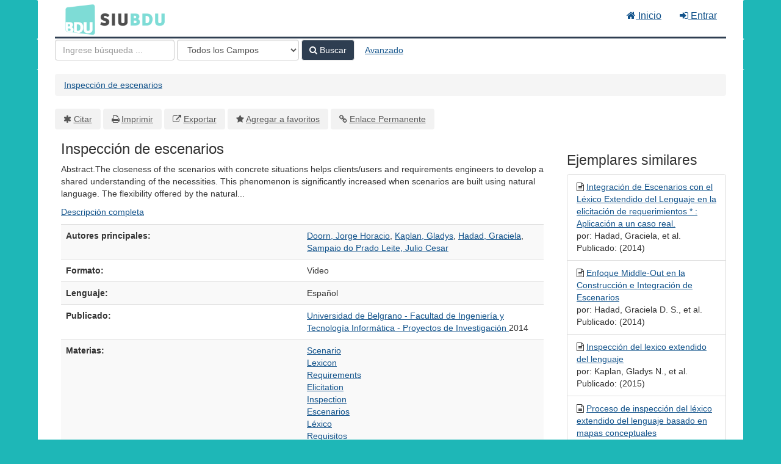

--- FILE ---
content_type: text/html; charset=UTF-8
request_url: https://bdu.siu.edu.ar/bdu/Record/I36-R142-123456789-2998/Description
body_size: 6142
content:
<!DOCTYPE html><html lang="es">
  <head>
        <meta charset="utf-8">
    <meta http-equiv="X-UA-Compatible" content="IE=edge"/>
    <meta name="viewport" content="width=device-width,initial-scale=1.0"/>
    <meta http-equiv="Content-Type" content="text&#x2F;html&#x3B;&#x20;charset&#x3D;UTF-8">
<meta name="Generator" content="VuFind&#x20;8.0.4">    <title>Descripción: Inspección de escenarios</title>        <!-- RTL styling -->
        <link href="&#x2F;bdu&#x2F;themes&#x2F;bdu3&#x2F;css&#x2F;compiled.css&#x3F;_&#x3D;1654657551" media="all" rel="stylesheet" type="text&#x2F;css">
<link href="&#x2F;bdu&#x2F;themes&#x2F;bootstrap3&#x2F;css&#x2F;print.css&#x3F;_&#x3D;1645813677" media="print" rel="stylesheet" type="text&#x2F;css">
<!--[if lt IE 10]><link href="&#x2F;bdu&#x2F;themes&#x2F;bootstrap3&#x2F;css&#x2F;flex-fallback.css&#x3F;_&#x3D;1645813677" media="" rel="stylesheet" type="text&#x2F;css"><![endif]-->
<link href="&#x2F;bdu&#x2F;themes&#x2F;bdu3&#x2F;css&#x2F;bdu.css&#x3F;_&#x3D;1687467446" media="all" rel="stylesheet" type="text&#x2F;css">
<link href="&#x2F;bdu&#x2F;themes&#x2F;bdu3&#x2F;css&#x2F;driver.css&#x3F;_&#x3D;1690805088" media="all" rel="stylesheet" type="text&#x2F;css">
<link href="&#x2F;bdu&#x2F;themes&#x2F;root&#x2F;images&#x2F;vufind-favicon.ico&#x3F;_&#x3D;1645813677" rel="shortcut&#x20;icon" type="image&#x2F;x-icon">
<link href="&#x2F;bdu&#x2F;Search&#x2F;OpenSearch&#x3F;method&#x3D;describe" rel="search" type="application&#x2F;opensearchdescription&#x2B;xml" title="B&#xFA;squeda&#x20;en&#x20;el&#x20;cat&#xE1;logo">
<link href="&#x2F;bdu&#x2F;themes&#x2F;root&#x2F;css&#x2F;icon-helper.css&#x3F;_&#x3D;1645813677" media="screen" rel="stylesheet" type="text&#x2F;css">            <script  nonce="gMiqXS5s02PLsbOUeg&#x2B;RRJfMZ7RCjAKTl8p8z&#x2B;e64YE&#x3D;">
    //<!--
    var userIsLoggedIn = false;
    //-->
</script>
<script  src="&#x2F;bdu&#x2F;themes&#x2F;bootstrap3&#x2F;js&#x2F;vendor&#x2F;jquery.min.js&#x3F;_&#x3D;1645813677" nonce="gMiqXS5s02PLsbOUeg&#x2B;RRJfMZ7RCjAKTl8p8z&#x2B;e64YE&#x3D;"></script>
<script  src="&#x2F;bdu&#x2F;themes&#x2F;bootstrap3&#x2F;js&#x2F;vendor&#x2F;bootstrap.min.js&#x3F;_&#x3D;1645813677" nonce="gMiqXS5s02PLsbOUeg&#x2B;RRJfMZ7RCjAKTl8p8z&#x2B;e64YE&#x3D;"></script>
<script  src="&#x2F;bdu&#x2F;themes&#x2F;bootstrap3&#x2F;js&#x2F;vendor&#x2F;bootstrap-accessibility.min.js&#x3F;_&#x3D;1645813677" nonce="gMiqXS5s02PLsbOUeg&#x2B;RRJfMZ7RCjAKTl8p8z&#x2B;e64YE&#x3D;"></script>
<script  src="&#x2F;bdu&#x2F;themes&#x2F;bootstrap3&#x2F;js&#x2F;vendor&#x2F;validator.min.js&#x3F;_&#x3D;1645813677" nonce="gMiqXS5s02PLsbOUeg&#x2B;RRJfMZ7RCjAKTl8p8z&#x2B;e64YE&#x3D;"></script>
<script  src="&#x2F;bdu&#x2F;themes&#x2F;bootstrap3&#x2F;js&#x2F;lib&#x2F;form-attr-polyfill.js&#x3F;_&#x3D;1645813677" nonce="gMiqXS5s02PLsbOUeg&#x2B;RRJfMZ7RCjAKTl8p8z&#x2B;e64YE&#x3D;"></script>
<script  src="&#x2F;bdu&#x2F;themes&#x2F;bootstrap3&#x2F;js&#x2F;lib&#x2F;autocomplete.js&#x3F;_&#x3D;1645813677" nonce="gMiqXS5s02PLsbOUeg&#x2B;RRJfMZ7RCjAKTl8p8z&#x2B;e64YE&#x3D;"></script>
<script  src="&#x2F;bdu&#x2F;themes&#x2F;bootstrap3&#x2F;js&#x2F;common.js&#x3F;_&#x3D;1645813677" nonce="gMiqXS5s02PLsbOUeg&#x2B;RRJfMZ7RCjAKTl8p8z&#x2B;e64YE&#x3D;"></script>
<script  src="&#x2F;bdu&#x2F;themes&#x2F;bootstrap3&#x2F;js&#x2F;lightbox.js&#x3F;_&#x3D;1645813677" nonce="gMiqXS5s02PLsbOUeg&#x2B;RRJfMZ7RCjAKTl8p8z&#x2B;e64YE&#x3D;"></script>
<script  src="&#x2F;bdu&#x2F;themes&#x2F;bootstrap3&#x2F;js&#x2F;truncate.js&#x3F;_&#x3D;1645813677" nonce="gMiqXS5s02PLsbOUeg&#x2B;RRJfMZ7RCjAKTl8p8z&#x2B;e64YE&#x3D;"></script>
<script  src="&#x2F;bdu&#x2F;themes&#x2F;bdu3&#x2F;js&#x2F;driver.js.iife.js&#x3F;_&#x3D;1690805034" nonce="gMiqXS5s02PLsbOUeg&#x2B;RRJfMZ7RCjAKTl8p8z&#x2B;e64YE&#x3D;"></script>
<script  src="&#x2F;bdu&#x2F;themes&#x2F;bootstrap3&#x2F;js&#x2F;record.js&#x3F;_&#x3D;1645813677" nonce="gMiqXS5s02PLsbOUeg&#x2B;RRJfMZ7RCjAKTl8p8z&#x2B;e64YE&#x3D;"></script>
<script  src="&#x2F;bdu&#x2F;themes&#x2F;bootstrap3&#x2F;js&#x2F;check_save_statuses.js&#x3F;_&#x3D;1645813677" nonce="gMiqXS5s02PLsbOUeg&#x2B;RRJfMZ7RCjAKTl8p8z&#x2B;e64YE&#x3D;"></script>
<script  nonce="gMiqXS5s02PLsbOUeg&#x2B;RRJfMZ7RCjAKTl8p8z&#x2B;e64YE&#x3D;">
    //<!--
    VuFind.path = '/bdu';
VuFind.defaultSearchBackend = 'Solr';
VuFind.addTranslations({"add_tag_success":"Etiquetas Guardadas","bulk_email_success":"Sus elementos han sido enviados","bulk_noitems_advice":"Ninguna copia fue seleccionada. Por favor hacer clic en la casilla cercana a la copia e intentar nuevamente.","bulk_save_success":"Sus elementos han sido guardados","close":"cerrar","collection_empty":"No hay elementos a desplegar.","eol_ellipsis":"\u2026","error_occurred":"Ha ocurrido un error","go_to_list":"Ir a la Lista","hold_available":"Disponible para llevar","less":"menos","libphonenumber_invalid":"N\u00famero de tel\u00e9fono no v\u00e1lido","libphonenumber_invalidcountry":"C\u00f3digo de pa\u00eds no v\u00e1lido","libphonenumber_invalidregion":"C\u00f3digo de regi\u00f3n no v\u00e1lido","libphonenumber_notanumber":"La numeraci\u00f3n suministrada no parece ser un n\u00famero de tel\u00e9fono","libphonenumber_toolong":"La numeraci\u00f3n suministrada es demasiado larga para ser un n\u00famero de tel\u00e9fono","libphonenumber_tooshort":"La numeraci\u00f3n suministrada es demasiada corta para ser un n\u00famero de tel\u00e9fono","libphonenumber_tooshortidd":"N\u00famero de tel\u00e9fono demasiado corto despu\u00e9s del Marcado Directo Internacional","loading":"Cargando","more":"m\u00e1s","number_thousands_separator":",","sms_success":"Mensaje enviado.","Phone number invalid":"N\u00famero de tel\u00e9fono no v\u00e1lido","Invalid country calling code":"C\u00f3digo de pa\u00eds no v\u00e1lido","Invalid region code":"C\u00f3digo de regi\u00f3n no v\u00e1lido","The string supplied did not seem to be a phone number":"La numeraci\u00f3n suministrada no parece ser un n\u00famero de tel\u00e9fono","The string supplied is too long to be a phone number":"La numeraci\u00f3n suministrada es demasiado larga para ser un n\u00famero de tel\u00e9fono","The string supplied is too short to be a phone number":"La numeraci\u00f3n suministrada es demasiada corta para ser un n\u00famero de tel\u00e9fono","Phone number too short after IDD":"N\u00famero de tel\u00e9fono demasiado corto despu\u00e9s del Marcado Directo Internacional"});
VuFind.addIcons({"spinner":"<span class=\"icon--font fa&#x20;fa-spinner icon--spin\" role=\"img\" aria-hidden=\"true\"><\/span>\n"});
    //-->
</script>  </head>
  <body class="template-dir-record template-name-view ">
        <header class="hidden-print">
            <a class="sr-only" href="#content">Saltar al contenido</a>
      <div class="banner container navbar">
  <div class="navbar-header">
    <button type="button" class="navbar-toggle" data-toggle="collapse" data-target="#header-collapse" aria-hidden="true">
      <i class="fa fa-bars"></i>
    </button>
    <a class="navbar-brand lang-es" href="/bdu/">BDU<small>3</small></a>
  </div>
      <div class="collapse navbar-collapse" id="header-collapse">
      <nav>
        <ul class="nav navbar-nav navbar-right flip">
        <li>
              <a href="/index.php"><i class="fa fa-home" aria-hidden="true"></i> Inicio</a>
            </li>
                                          <li class="logoutOptions hidden">
              <a href="/bdu/MyResearch/Home?redirect=0"><i id="account-icon" class="fa fa-user-circle" aria-hidden="true"></i> Su cuenta</a>
            </li>
                        <li class="logoutOptions hidden">
              <a href="/bdu/MyResearch/Logout" class="logout"><i class="fa fa-sign-out" aria-hidden="true"></i> Salir</a>
            </li>
            <li id="loginOptions">
                              <a href="/bdu/MyResearch/UserLogin" data-lightbox><i class="fa fa-sign-in" aria-hidden="true"></i> Entrar</a>
                          </li>
          
          
                  </ul>
      </nav>
    </div>
  </div>
  <div class="search container navbar">
    <div class="nav searchbox hidden-print" role="search">
        <form id="searchForm" class="searchForm navbar-form navbar-left flip" method="get" action="/bdu/Search/Results" name="searchForm" autocomplete="off">
            <input id="searchForm_lookfor" class="searchForm_lookfor form-control search-query autocomplete searcher:Solr ac-auto-submit" type="text" name="lookfor" value="" placeholder="Ingrese&#x20;b&#xFA;squeda&#x20;..." aria-label="T&#xE9;rminos&#x20;de&#x20;b&#xFA;squeda" />
          <select id="searchForm_type" class="searchForm_type form-control" name="type" data-native-menu="false" aria-label="Search&#x20;type">
                                    <option value="AllFields">Todos los Campos</option>
                            <option value="Title">Título</option>
                            <option value="Author">Autor</option>
                            <option value="Subject">Materia</option>
                            <option value="CallNumber">Número de Clasificación</option>
                            <option value="ISN">ISBN/ISSN</option>
                            <option value="tag">Etiqueta</option>
                      </select>
        <button type="submit" class="btn btn-primary"><i class="fa fa-search" aria-hidden="true"></i> Buscar</button>
          <a href="/bdu/Search/Advanced" class="btn btn-link" rel="nofollow">Avanzado</a>
        
                    
  </form>

    </div>
  </div>
    </header>
    <nav class="breadcrumbs" aria-label="Ruta&#x20;de&#x20;Exploraci&#xF3;n">
      <div class="container">
                  <ul class="breadcrumb hidden-print"><li class="active" aria-current="page"><a href="/bdu/Record/I36-R142-123456789-2998">Inspección de escenarios</a></li> </ul>
              </div>
    </nav>
    <div role="main" class="main">
      <div id="content" class="container">
        

<nav class="record-nav">
  <ul class="action-toolbar" aria-label="Herramientas">
          <li role="none"><a class="cite-record toolbar-btn btn-type-cite" data-lightbox href="&#x2F;bdu&#x2F;Record&#x2F;I36-R142-123456789-2998&#x2F;Cite" rel="nofollow">Citar</a></li>
    
    
    <!-- <li role="none"><a class="mail-record toolbar-btn btn-type-email" data-lightbox href="&#x2F;bdu&#x2F;Record&#x2F;I36-R142-123456789-2998&#x2F;Email" rel="nofollow">Enviar este por Correo electrónico</a></li> -->

    <li><a class="print-record toolbar-btn btn-type-print" href="/bdu/Record/I36-R142-123456789-2998/Description?print=1" rel="nofollow">Imprimir</a></li>

              <li role="none"><a class="toolbar-btn btn-type-export" href="#" onclick="alert('Primero debe ingresar como usuario');return false;">Exportar</a></li>
              <li role="none">
                  <a class="save-record toolbar-btn btn-type-save" data-lightbox href="&#x2F;bdu&#x2F;Record&#x2F;I36-R142-123456789-2998&#x2F;Save" rel="nofollow">Agregar a favoritos</a>
              </li>
                <li role="none"><a class="permalink-record toolbar-btn btn-type-permalink" data-lightbox href="&#x2F;bdu&#x2F;Record&#x2F;I36-R142-123456789-2998&#x2F;Permalink" rel="nofollow">Enlace Permanente</a></li>
  </ul>
</nav>

<div class="record sourceSolr">
    <div class="mainbody left">
    <input type="hidden" value="I36-R142-123456789-2998" class="hiddenId" />
    <input type="hidden" value="Solr" class="hiddenSource" />
        <div class="media" vocab="http://schema.org/" resource="#record" typeof="Movie Product">

    <div class="media-body">

    <h1 property="name">Inspección de escenarios  </h1>
    
    
              
              <p>Abstract.The closeness of the scenarios with concrete situations helps clients/users and requirements 
engineers to develop a shared understanding of the necessities. This phenomenon is significantly 
increased when scenarios are built using natural language. The flexibility offered by the natural...</p>

              <p><a href="&#x2F;bdu&#x2F;Record&#x2F;I36-R142-123456789-2998&#x2F;Description#tabnav">Descripción completa</a></p>
          
                <div class="savedLists">
        <strong>Guardado en:</strong>
      </div>
    
                  
      <table class="table table-striped">
        <caption class="sr-only">Detalles Bibliográficos</caption>
                  <tr><th>Autores principales:</th><td><span class="author-data" property="author">
      <a href="  /bdu/Author/Home?author=Doorn%2C+Jorge+Horacio">
        Doorn, Jorge Horacio</a></span>, <span class="author-data" property="author">
      <a href="  /bdu/Author/Home?author=Kaplan%2C+Gladys">
        Kaplan, Gladys</a></span>, <span class="author-data" property="author">
      <a href="  /bdu/Author/Home?author=Hadad%2C+Graciela">
        Hadad, Graciela</a></span>, <span class="author-data" property="author">
      <a href="  /bdu/Author/Home?author=Sampaio+do+Prado+Leite%2C+Julio+Cesar">
        Sampaio do Prado Leite, Julio Cesar</a></span></td></tr>
                  <tr><th>Formato:</th><td>      <span class="format video">Video</span>
  </td></tr>
                  <tr><th>Lenguaje:</th><td><span property="availableLanguage" typeof="Language"><span property="name">Español</span></span></td></tr>
                  <tr><th>Publicado:</th><td><span property="publisher" typeof="Organization">
        <a property="name" href="/bdu/Search/Results?type=Publisher&lookfor=Universidad%20de%20Belgrano%20-%20Facultad%20de%20Ingenier%C3%ADa%20y%20Tecnolog%C3%ADa%20Inform%C3%A1tica%20-%20Proyectos%20de%20Investigaci%C3%B3n">
      Universidad de Belgrano - Facultad de Ingeniería y Tecnología Informática - Proyectos de Investigación    </a>
    </span>
      <span property="datePublished">2014</span>
    <br/></td></tr>
                  <tr><th>Materias:</th><td><div class="subject-line" property="keywords">
                              <a title="Scenario" href="/bdu/Search/Results?lookfor=%22Scenario%22&amp;type=Subject
" rel="nofollow">Scenario</a>
      </div>
  <div class="subject-line" property="keywords">
                              <a title="Lexicon" href="/bdu/Search/Results?lookfor=%22Lexicon%22&amp;type=Subject
" rel="nofollow">Lexicon</a>
      </div>
  <div class="subject-line" property="keywords">
                              <a title="Requirements" href="/bdu/Search/Results?lookfor=%22Requirements%22&amp;type=Subject
" rel="nofollow">Requirements</a>
      </div>
  <div class="subject-line" property="keywords">
                              <a title="Elicitation" href="/bdu/Search/Results?lookfor=%22Elicitation%22&amp;type=Subject
" rel="nofollow">Elicitation</a>
      </div>
  <div class="subject-line" property="keywords">
                              <a title="Inspection" href="/bdu/Search/Results?lookfor=%22Inspection%22&amp;type=Subject
" rel="nofollow">Inspection</a>
      </div>
  <div class="subject-line" property="keywords">
                              <a title="Escenarios" href="/bdu/Search/Results?lookfor=%22Escenarios%22&amp;type=Subject
" rel="nofollow">Escenarios</a>
      </div>
  <div class="subject-line" property="keywords">
                              <a title="L&#xE9;xico" href="/bdu/Search/Results?lookfor=%22L%C3%A9xico%22&amp;type=Subject
" rel="nofollow">Léxico</a>
      </div>
  <div class="subject-line" property="keywords">
                              <a title="Requisitos" href="/bdu/Search/Results?lookfor=%22Requisitos%22&amp;type=Subject
" rel="nofollow">Requisitos</a>
      </div>
  <div class="subject-line" property="keywords">
                              <a title="Elicitaci&#xF3;n" href="/bdu/Search/Results?lookfor=%22Elicitaci%C3%B3n%22&amp;type=Subject
" rel="nofollow">Elicitación</a>
      </div>
  <div class="subject-line" property="keywords">
                              <a title="Inspecci&#xF3;n" href="/bdu/Search/Results?lookfor=%22Inspecci%C3%B3n%22&amp;type=Subject
" rel="nofollow">Inspección</a>
      </div></td></tr>
                  <tr><th>Acceso en línea:</th><td><a href="http&#x3A;&#x2F;&#x2F;repositorio.ub.edu.ar&#x2F;handle&#x2F;123456789&#x2F;2998" class="fulltext">http://repositorio.ub.edu.ar/handle/123456789/2998</a><br/></td></tr>
                  <tr><th>Aporte de:</th><td><div class="text-right"> 
        <a href="/repositorioid/142" target="_blank">
            Repositorio Institucional - Universidad de Belgrano (UB)        </a> de
        <a href="/institucionid/36" target="_blank">
            Universidad de Belgrano        </a>
        <br/>
    </div>

        <!-- <a href="/checkoai//I36-R142-123456789-2998" style="color:#bbb;">Ver origen</a> --></td></tr>
              </table>
          </div>
</div>

          <a name="tabnav"></a>
      <div class="record-tabs">
        <ul class="nav nav-tabs">
                                  <li class="record-tab description active initiallyActive" data-tab="description">
              <a href="&#x2F;bdu&#x2F;Record&#x2F;I36-R142-123456789-2998&#x2F;Description#tabnav" data-lightbox-ignore>
                Descripción              </a>
            </li>
                                  <li class="record-tab similar" data-tab="similar">
              <a href="&#x2F;bdu&#x2F;Record&#x2F;I36-R142-123456789-2998&#x2F;Similar#tabnav" data-lightbox-ignore>
                Ejemplares similares              </a>
            </li>
                                  <li class="record-tab details" data-tab="details">
              <a href="&#x2F;bdu&#x2F;Record&#x2F;I36-R142-123456789-2998&#x2F;Details#tabnav" data-lightbox-ignore>
                Metadatos              </a>
            </li>
                  </ul>

        <div class="tab-content">
                      <div class="tab-pane active description-tab">
              <table class="table table-striped">
  <caption class="sr-only">Descripción</caption>
            <tr><th>Sumario:</th><td>Abstract.The closeness of the scenarios with concrete situations helps clients/users and requirements 
engineers to develop a shared understanding of the necessities. This phenomenon is significantly 
increased when scenarios are built using natural language. The flexibility offered by the natural 
language improves the interaction of the participants in the process of requirements capture, however it 
adds one important difficulty when the time to validate them arrives, since the discrepancies, omissions 
and errors are hard to detect. On the other hand to rely on requirements as much consistent and complete 
as possible is a growing necessity in the current software engineering. In the present article a set of 
heuristics to ease the detection of errors in scenarios is proposed. These heuristics basically consist on a 
set of cross checks between the scenarios and the Language Extended Lexicon, and between the 
scenarios themselves.<br /></td></tr>
      </table>
            </div>
                  </div>
      </div>
    
    <span class="Z3988" title="url_ver&#x3D;Z39.88-2004&amp;ctx_ver&#x3D;Z39.88-2004&amp;ctx_enc&#x3D;info&#x25;3Aofi&#x25;2Fenc&#x25;3AUTF-8&amp;rfr_id&#x3D;info&#x25;3Asid&#x25;2Fvufind.svn.sourceforge.net&#x25;3Agenerator&amp;rft.title&#x3D;Inspecci&#x25;C3&#x25;B3n&#x2B;de&#x2B;escenarios&amp;rft.date&#x3D;2014&amp;rft_val_fmt&#x3D;info&#x25;3Aofi&#x25;2Ffmt&#x25;3Akev&#x25;3Amtx&#x25;3Adc&amp;rft.creator&#x3D;Doorn&#x25;2C&#x2B;Jorge&#x2B;Horacio&amp;rft.pub&#x3D;Universidad&#x2B;de&#x2B;Belgrano&#x2B;-&#x2B;Facultad&#x2B;de&#x2B;Ingenier&#x25;C3&#x25;ADa&#x2B;y&#x2B;Tecnolog&#x25;C3&#x25;ADa&#x2B;Inform&#x25;C3&#x25;A1tica&#x2B;-&#x2B;Proyectos&#x2B;de&#x2B;Investigaci&#x25;C3&#x25;B3n&amp;rft.format&#x3D;Video&amp;rft.language&#x3D;Espa&#x25;C3&#x25;B1ol"></span>  </div>

  <div class="sidebar right hidden-print">
          <h2>Ejemplares similares</h2>
  <ul class="list-group">
          <li class="list-group-item">
                <i class="fa fa-x fa-workingpaper" title="Working Paper"></i>
        <a href="&#x2F;bdu&#x2F;Record&#x2F;I36-R142-123456789-2999">
          Integración de Escenarios con el Léxico Extendido del Lenguaje en la  elicitación de requerimientos * : Aplicación a un caso real.        </a>
                  <br/>por: Hadad, Graciela, et al.                          <br/>Publicado: (2014)
              </li>
          <li class="list-group-item">
                <i class="fa fa-x fa-workingpaper" title="Working Paper"></i>
        <a href="&#x2F;bdu&#x2F;Record&#x2F;I36-R142-123456789-2997">
          Enfoque Middle-Out en la Construcción e Integración de  Escenarios        </a>
                  <br/>por: Hadad, Graciela D. S., et al.                          <br/>Publicado: (2014)
              </li>
          <li class="list-group-item">
                <i class="fa fa-x fa-workingpaper" title="Working Paper"></i>
        <a href="&#x2F;bdu&#x2F;Record&#x2F;I36-R142-123456789-4794">
          Inspección del lexico extendido del lenguaje        </a>
                  <br/>por: Kaplan, Gladys N., et al.                          <br/>Publicado: (2015)
              </li>
          <li class="list-group-item">
                <i class="fa fa-x fa-workingpaper" title="Working Paper"></i>
        <a href="&#x2F;bdu&#x2F;Record&#x2F;I36-R142-123456789-8436">
          Proceso de inspección del léxico extendido del lenguaje basado en mapas conceptuales        </a>
                  <br/>por: Hadad, Graciela D. S., et al.                          <br/>Publicado: (2017)
              </li>
          <li class="list-group-item">
                <i class="fa fa-x fa-articulo" title="Articulo"></i>
        <a href="&#x2F;bdu&#x2F;Record&#x2F;I19-R120-10915-127078">
          A scenario construction process        </a>
                  <br/>por: Leite, Julio Cesar Sampaio do Prado, et al.                          <br/>Publicado: (2000)
              </li>
      </ul>
      </div>
</div>
<script type="text&#x2F;javascript" nonce="gMiqXS5s02PLsbOUeg&#x2B;RRJfMZ7RCjAKTl8p8z&#x2B;e64YE&#x3D;">
    //<!--
    $(document).ready(recordDocReady);
    //-->
</script>      </div>
    </div>
    <footer class="hidden-print">
  <div class="footer-container">
    <div class="footer-column">
              <h2>Opciones de búsqueda</h2>
        <ul>
          <li><a href="/bdu/Search/History">Historial de Búsqueda</a></li>
          <li><a href="/bdu/Search/Advanced">Búsqueda Avanzada</a></li>
        </ul>
          </div>
    <div class="footer-column">
              <h2>Buscar Más</h2>
        <ul>
          <li><a href="/bdu/Browse/Home">Revisar el Catálogo</a></li>
          <!-- <li><a href="/bdu/Alphabrowse/Home">Lista Alfabética</a></li> -->
          <li><a href="/bdu/Channels/Home">Explorar canales</a></li>
          <!-- <li><a href="/bdu/Search/Reserves">Reservas de Curso</a></li> -->
          <!-- <li><a href="/bdu/Search/NewItem">Nuevos ejemplares</a></li> -->
          <li><a href="#" onclick="hometour(); return false;">Tour (beta)</a></li>
        </ul>
          </div>
    <div class="footer-column">
              <h2>¿Necesita Ayuda?</h2>
        <ul>
          <li><a href="/bdu/Help/Home?topic=search&amp;_=1769437785" data-lightbox class="help-link">Consejos de búsqueda</a></li>
          <li><a href="/bdu/Content/faq">Preguntas Frecuentes</a></li>
          <li><a href="/contacto">Contacte al adminstrador</a></li>
        </ul>
          </div>
  </div>
  <div class="poweredby">
      </div>
</footer>
    <!-- MODAL IN CASE WE NEED ONE -->
    <div id="modal" class="modal fade hidden-print" tabindex="-1" role="dialog" aria-labelledby="modal-title" aria-hidden="true">
      <div class="modal-dialog">
        <div class="modal-content">
          <button type="button" class="close" data-dismiss="modal">
            <svg aria-label="Close" viewBox="0 0 24 24"><path d="M6 18L18 6M6 6l12 12"></path></svg>
          </button>
          <div class="modal-body"><span class="icon--font fa&#x20;fa-spinner icon--spin" role="img" aria-hidden="true"></span>
Cargando...</div>
        </div>
      </div>
    </div>
    <div class="offcanvas-overlay" data-toggle="offcanvas"></div>
    <script  nonce="gMiqXS5s02PLsbOUeg&#x2B;RRJfMZ7RCjAKTl8p8z&#x2B;e64YE&#x3D;">
    //<!--
    (function(i,s,o,g,r,a,m){i['GoogleAnalyticsObject']=r;i[r]=i[r]||function(){(i[r].q=i[r].q||[]).push(arguments)},i[r].l=1*new Date();a=s.createElement(o),m=s.getElementsByTagName(o)[0];a.async=1;a.src=g;m.parentNode.insertBefore(a,m)})(window,document,'script','//www.google-analytics.com/analytics.js','ga');ga('create', 'G-T0TBX0VZQG', 'auto');ga('send', 'pageview');
    //-->
</script>            
      </body>
</html>
